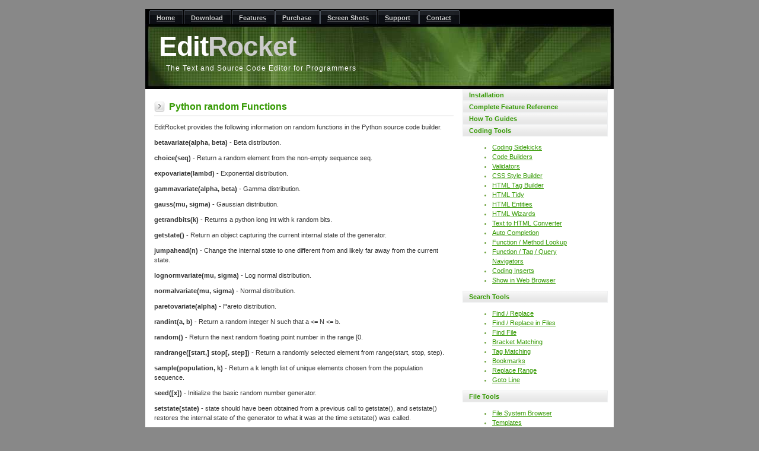

--- FILE ---
content_type: text/html
request_url: https://editrocket.com/docs/builder_files/python/builder_python_random.html
body_size: 2662
content:
<!DOCTYPE HTML PUBLIC "-//W3C//DTD HTML 4.01 Transitional//EN" "http://www.w3.org/TR/html4/loose.dtd">
<html>
<head>
	<meta name="description" content="Information on the Python System library information for random.">
	<meta name="keywords" content="python programming system library source code builder">
	<meta name="viewport" content="width=device-width, initial-scale=1">
<link rel="stylesheet" href="../../../images/refresh.css"  type="text/css">
<link rel="stylesheet" href='../../../images/refresh_mobile.css' type='text/css' media='screen and (max-width: 760px)'>

	<title>Python Library Functions in the Python Source Code Builder for random</title>
</head>
<body>
<!-- wrap starts here -->
<div id="wrap">
		<div id="header">			
<h1 id="logo-text">Edit<span class="gray">Rocket</span></h1>		
<h2 id="slogan">The Text and Source Code Editor for Programmers</h2>	
<div  id="header-tabs">
<ul>
<li ><a href="http://www.editrocket.com/"><span>Home</span></a></li>
<li ><a class="mhide" href="/download.html"><span>Download</span></a></li>
<li ><a class="mhide" href="/features.html"><span>Features</span></a></li>
<li ><a href="/register.html"><span>Purchase</span></a></li>
<li ><a class="mhide"  href="/screen_shots.html"><span>Screen Shots</span></a></li>
<li ><a href="/support.html"><span>Support</span></a></li>
<li ><a href="/contact.php"><span>Contact</span></a></li>
</ul></div></div>	
		<!-- content-wrap starts here -->
		<div id="content-wrap">
			<div id="main">
				<h1>Python random  Functions</h1>
<p>EditRocket provides the following information on random functions in the Python source code builder.
<p><b>betavariate(alpha, beta)</b> - Beta distribution.</p>
<p><b>choice(seq)</b> - Return a random element from the non-empty sequence seq.</p>
<p><b>expovariate(lambd)</b> - Exponential distribution.</p>
<p><b>gammavariate(alpha, beta)</b> - Gamma distribution.</p>
<p><b>gauss(mu, sigma)</b> - Gaussian distribution.</p>
<p><b>getrandbits(k)</b> - Returns a python long int with k random bits.</p>
<p><b>getstate()</b> - Return an object capturing the current internal state of the   generator.</p>
<p><b>jumpahead(n)</b> - Change the internal state to one different from and likely far away from   the current state.</p>
<p><b>lognormvariate(mu, sigma)</b> - Log normal distribution.</p>
<p><b>normalvariate(mu, sigma)</b> - Normal distribution.</p>
<p><b>paretovariate(alpha)</b> - Pareto distribution.</p>
<p><b>randint(a, b)</b> - Return a random integer N such that   a &lt;= N &lt;= b.</p>
<p><b>random()</b> - Return the next random floating point number in the range [0.</p>
<p><b>randrange([start,] stop[, step])</b> - Return a randomly selected element from range(start,   stop, step).</p>
<p><b>sample(population, k)</b> - Return a k length list of unique elements chosen from the   population sequence.</p>
<p><b>seed([x])</b> - Initialize the basic random number generator.</p>
<p><b>setstate(state)</b> - state should have been obtained from a previous call to   getstate(), and setstate() restores the   internal state of the generator to what it was at the time   setstate() was called.</p>
<p><b>shuffle(x[, random])</b> - Shuffle the sequence x in place.</p>
<p><b>uniform(a, b)</b> - Return a random real number N such that   a &lt;= N &lt; b.</p>
<p><b>vonmisesvariate(mu, kappa)</b> - mu is the mean angle, expressed in radians between 0 and   2*pi, and kappa is the concentration parameter, which   must be greater than or equal to zero.</p>
<p><b>weibullvariate(alpha, beta)</b> - Weibull distribution.</p>
<p><b>whseed([x])</b> - This is obsolete, supplied for bit-level compatibility with versions   of Python prior to 2.</p>
</div>
			<div id="sidebar">
					
				<div class="h1-light"><a href="/docs/installation.html">Installation</a></div>
				
				<div class="h1-light"><a href="/docs/application_menus.html">Complete Feature Reference</a></div>
				
				<div class="h1-light"><a href="/docs/howto_guides.html">How To Guides</a></div>
				
				<div class="h1-light"><a href="/docs/coding_tools.html">Coding Tools</a></div>
					<div class="left-box">
					<ul>
						<li><a href="/docs/code_assistants.html">Coding Sidekicks</a></li>
						<li><a href="/docs/code_builders.html">Code Builders</a></li>
						<li><a href="/docs/validators.html">Validators</a></li>
						<li><a href="/docs/css_style_builder.html">CSS Style Builder</a></li>
						<li><a href="/docs/html_tag_builder.html">HTML Tag Builder</a></li>
						<li><a href="/docs/html_tidy.html">HTML Tidy</a></li>
						<li><a href="/docs/html_entities.html">HTML Entities</a></li>
						<li><a href="/docs/html_wizards.html">HTML Wizards</a></li>
						<li><a href="/docs/text_to_html_converter.html">Text to HTML Converter</a></li>
						<li><a href="/docs/auto_completion.html">Auto Completion</a></li>
						<li><a href="/docs/function_lookup.html">Function / Method Lookup</a></li>
						<li><a href="/docs/list_tools.html">Function / Tag / Query Navigators</a></li>
						<li><a href="/docs/inserts.html">Coding Inserts</a></li>
						<li><a href="/docs/show_in_web_browser.html">Show in Web Browser</a></li>
					</ul>
					</div>
				
				<div class="h1-light"><a href="/docs/search_tools.html">Search Tools</a></div>
					<div class="left-box">
					<ul>				
						<li><a href="/docs/find_replace.html">Find / Replace</a></li>
						<li><a href="/docs/find_replace_files.html">Find / Replace in Files</a></li>
						<li><a href="/docs/find_file.html">Find File</a></li>
						<li><a href="/docs/match_bracket.html">Bracket Matching</a></li>
						<li><a href="/docs/match_tag.html">Tag Matching</a></li>
						<li><a href="/docs/bookmarks.html">Bookmarks</a></li>
						<li><a href="/docs/replace_range.html">Replace Range</a></li>
						<li><a href="/docs/goto_line.html">Goto Line</a></li>
					</ul>	
					</div>
					
				<div class="h1-light"><a href="/docs/file_tools.html">File Tools</a></div>
					<div class="left-box">
					<ul>				
						<li><a href="/docs/file_system_browser.html">File System Browser</a></li>
						<li><a href="/docs/templates.html">Templates</a></li>
						<li><a href="/docs/file_compare.html">Compare Files</a></li>
						<li><a href="/docs/encodings.html">File Encodings</a></li>
						<li><a href="/docs/favorites.html">Favorites</a></li>
						<li><a href="/docs/tools.html">File Tools</a></li>
					</ul>	
					</div>
				
				<div class="h1-light"><a href="/docs/general_tools.html">General Tools</a></div>
					<div class="left-box">
					<ul>				
						<li><a href="/docs/key_ahead.html">Key Ahead</a></li>
						<li><a href="/docs/execute_script.html">Script / Batch Execution</a></li>
						<li><a href="/docs/zip_utility.html">Zip Utility</a></li>
						<li><a href="/docs/color_chooser.html">Color Chooser</a></li>
						<li><a href="/docs/macros.html">Macros</a></li>
					</ul>	
					</div>
				
				<div class="h1-light"><a href="/docs/preferences.html">Preferences</a></div>
					<div class="left-box">
					<ul>				
						<li><a href="/docs/editor_preferences.html">Editor</a></li>
						<li><a href="/docs/auto_preferences.html">Auto Lookup / Complete</a></li>
						<li><a href="/docs/shortcut_preferences.html">Keyboard Shortcuts</a></li>
						<li><a href="/docs/syntax_preferences.html">Syntax Highlighting</a></li>
						
					</ul>	
					</div>
				<div class="h1-light"><a href="/docs/plugin_guide.html">Plugin Guide</a></div>
				
				<div class="h1-light">Source Code Builders</div>
					<div class="left-box">
					<ul>				
						<li><a href="/docs/builder_c.html">C Builder</a></li>
						<li><a href="/docs/builder_css.html">CSS Builder</a></li>
						<li><a href="/docs/builder_java.html">Java Builder</a></li>
						<li><a href="/docs/builder_js.html">JavaScript Builder</a></li>
						<li><a href="/docs/builder_html.html">HTML Builder</a></li>
						<li><a href="/docs/builder_php.html">PHP Builder</a></li>
						<li><a href="/docs/builder_perl.html">Perl Builder</a></li>
						<li><a href="/docs/builder_plsql.html">PL/SQL Builder</a></li>
						<li><a href="/docs/builder_python.html">Python Builder</a></li>
						<li><a href="/docs/builder_ruby.html">Ruby Builder</a></li>
						<li><a href="/docs/builder_shellscript.html">Shell Script Builder</a></li>
						<li><a href="/docs/builder_tsql.html">Transact-SQL Builder</a></li>
					</ul>	
					</div>
				
			</div>	
</div>
<div id="footer">
<span id="footer-left">
&copy; 2016 <strong><a href="http://www.richardsonsoftware.com/">Richardson Software, LLC</a></strong> 
<span class="fhide">|</span>
<a  class="fhide" href="http://www.editrocket.com/privacy.html">Privacy</a> |
<span class="fhide">Design by: <a href="http://www.styleshout.com/">styleshout</a> | </span>
<a href="http://www.editrocket.com/">Home</a>
&nbsp;&nbsp;<a class="fhide" href="/feed.xml">
<img class="e_rss" src="/images/img_trans.gif" height="1" width="1" alt="Feed"/></a>
</div>
</div>
</body>
</html>


--- FILE ---
content_type: text/css
request_url: https://editrocket.com/images/refresh.css
body_size: 1614
content:
*{margin:0;padding:0;} 
img.e_source{width:32px;height:32px;background:url(sprite_e.png) 0px -210px;}
img.e_ctools{width:32px;height:32px;background:url(sprite_e.png) 0px -42px;}
img.e_vals{width:32px;height:32px;background:url(sprite_e.png) 0px -252px;}
img.e_search{width:32px;height:32px;background:url(sprite_e.png) 0px -168px;}
img.e_wt{width:32px;height:32px;background:url(sprite_e.png) 0px -294px;}
img.e_auto{width:32px;height:32px;background:url(sprite_e.png) 0px 0px;}
img.e_file{width:32px;height:32px;background:url(sprite_e.png) 0px -126px;}
img.e_comp{width:32px;height:32px;background:url(sprite_e.png) 0px -84px;}
img.e_rss{width:17px;height:17px;background:url(sprite_e.png) 0px -336px;}
img.e_tw{width:22px;height:22px;background:url(sprite_e.png) 0px -363px;}
img.e_ftp{width:32px;height:32px;background:url(sprite_e.png) 0px -395px;}
body{background-color:#888888;color:#333;font:70%/1.5 Verdana, 'Trebuchet MS', arial, sans-serif;text-align:center;margin:15px 0;}
.text_small{font-size:1.0em;}
.text_normal{font-size:1.1em;}
a{color:#339900;background:inherit;text-decoration:none;}
a:hover{color:#006699;background:inherit;}
h1, h2, h3, h4{font-family:'Trebuchet MS', Arial, sans-serif;font-weight:bold;}
h1{font-size:1.4em;}
h2{font-size:1.3em;color:#339900;}
h3{font-size:1.2em;color:#333;letter-spacing:1px;}
h3 a{color:#333;text-decoration:underline;}
h1, h2, h3, h4, p, table, form{padding:0;margin:10px 15px;}
ul, ol{margin:10px 30px;padding:0 15px;color:#72A545;}
ul span, ol span{color:#333;}
ul a{text-decoration:underline;}
a span{text-decoration:underline;}
img{border:0px solid #CCC;}
img.float-right{margin:5px 0px 10px 10px;}
img.float-left{margin:5px 10px 10px 0px;}
code{margin:5px 0;padding:10px;text-align:left;display:block;overflow:auto;font:normal 12px 'Trebuchet MS', Arial, sans-serif;white-space:pre;border:1px solid #EAEAEA;color:#000000;}
pre{padding:10px;font:normal 12px 'Trebuchet MS', Arial, sans-serif;}
#wrap{margin:0 auto;padding:0;text-align:left;background-color:#FFF;width:790px;}
#content-wrap{clear:both;margin:0;padding:0;width:790px;}
/*#header{position:relative;clear:left;width:790px;height:135px;margin:0;padding:0;background:#000 url(headerbg.jpg) no-repeat left bottom;}
new
*/ 
#header{position:relative;clear:left;width:790px;height:135px;margin:0;padding:0;background-color:#000;background-image:url(headerbg.jpg);background-position:left bottom;}
#header h1#logo-text{position:absolute;margin:0;padding:0;font:bolder 4.1em 'Trebuchet MS', Arial, Sans-serif;letter-spacing:-1px;color:#FFF;text-transform:none;top:36px;left:23px;}
#header h2#slogan{position:absolute;margin:2px;padding:2px;font:normal 1.1em 'Trebuchet MS', Arial, Sans-serif;text-transform:none;letter-spacing:1px;color:#FFF;top:89px;left:31px;}
#header #header-tabs{position:absolute;top:0;left:0;width:100%;height:25px;background:#000;font:bold 1.0em Verdana, Tahoma, 'Trebuchet MS', Sans-serif;}
#header-tabs ul{margin:0;padding:2px 0px 0px 7px;list-style:none;}
#header-tabs li{display:inline;margin:0;padding:0;}
#header-tabs a{float:left;background:url(tableft.gif) no-repeat left top;margin:0;padding:0 0 0 4px;text-decoration:none;}
#header-tabs a span{float:left;display:block;background:url(tabright.gif) no-repeat right top;padding:7px 15px 4px 8px;color:#CCC;}
#header-tabs a span{float:none;}
#header-tabs a:hover span{color:#FFF;}
#header-tabs a:hover{background-position:0% -42px;}
#header-tabs a:hover span{background-position:100% -42px;}
#header-tabs #current a{background-position:0% -42px;}
#header-tabs #current a span{background-position:100% -42px;color:#FFF;}
#header img.headerimg{
        display:none;
}
#main{float:left;width:535px;margin:0;padding:0;background-color:inherit;}
#main h1{padding:8px 0 3px 25px;text-transform:none;background:url(square_arrow.gif) no-repeat 0% .7em;border-bottom:2px solid #f2f2f2;color:#339900;}
#main_left{float:left;width:790px;margin:0;padding:0;background-color:inherit;}
#main_left h1{padding:8px 0 3px 25px;text-transform:none;background:url(square_arrow.gif) no-repeat 0% .7em;border-bottom:2px solid #f2f2f2;color:#339900;}
#main_left a{text-decoration:underline;color:#339900;background:inherit;}
#main_left a:hover{color:#006699;background:inherit;}
#main_left td.t1{width:50%;align:left;}
#main_left td.t2{width:50%;align:top;}
#featured_product{background:#f2f2f2;border:1px solid #CCC;}
#sidebar{float:left;width:245px;margin:0 0 10px 0;padding:0;background-color:inherit;}
#sidebar h1{padding:8px 0px 3px 25px;background:url(square_arrow.gif) no-repeat 0% .7em;text-transform:none;color:#339900;}
#sidebar .h1-light{margin-top:0px;padding:3px 0 3px 10px;font:bold 1em Verdana, 'Trebuchet MS', Sans-serif;color:#339900;background:#EEF0F1 url(headerbg.gif) repeat-x left bottom;border:1px solid #EFF0F1;}
#sidebar ul.sidemenu{list-style:none;margin:10px 15px;padding:0;}
#sidebar ul.sidemenu li{margin-bottom:1px;border:1px solid #f2f2f2;}
#sidebar ul.sidemenu a{display:block;font-weight:bold;font-size:1.0em;color:#333;text-decoration:none;padding:2px 5px 2px 10px;background:#f2f2f2;border-left:5px solid #CCC;min-height:18px;}
* html body #sidebar ul.sidemenu a{height:18px;}
#sidebar ul.sidemenu a:hover{padding:2px 5px 2px 10px;background:#f2f2f2;color:#339900;border-left:5px solid #72A545;}
#sidebar .left-box{margin:0 0 0px 5px;}
#sidebar .left-box-image{margin:0 0 0px 25px;}
#sidebar ul.sidemenu_extra{text-align:left;margin:3px 0 8px 25px;padding:0;text-decoration:none;}
#sidebar ul.sidemenu_extra li{border-bottom:1px solid #EFF0F1;margin:0 2px;}
#sidebar ul.sidemenu_extra a{font-weight:bolder;text-decoration:underline;background-image:none;}
#footer{clear:both;height:40px;color:#CCC;background:#000;margin:0;font-size:92%;}
#footer a{text-decoration:none;font-weight:bold;color:#FFF;}
#footer #footer-left{width:68%;float:left;text-align:left;margin:0;padding:10px;}
#footer #footer-right{width:25%;float:right;text-align:right;margin:0;padding:10px;}
.hide{display:none;}
.gray{color:#CCC;}
.table_heading{margin-top:10px;padding:5px 0 5px 0px;font:bold 1.1em Verdana, 'Trebuchet MS', Sans-serif;color:#555;background:#EEF0F1 url(headerbg.gif) repeat-x left bottom;border:1px solid #EFF0F1;}


--- FILE ---
content_type: text/css
request_url: https://editrocket.com/images/refresh_mobile.css
body_size: 1855
content:
*{margin:0;padding:0;}
img.e_source{width:32px;height:32px;background:url(sprite_e.png) 0px -210px;}
img.e_ctools{width:32px;height:32px;background:url(sprite_e.png) 0px -42px;}
img.e_vals{width:32px;height:32px;background:url(sprite_e.png) 0px -252px;}
img.e_search{width:32px;height:32px;background:url(sprite_e.png) 0px -168px;}
img.e_wt{width:32px;height:32px;background:url(sprite_e.png) 0px -294px;}
img.e_auto{width:32px;height:32px;background:url(sprite_e.png) 0px 0px;}
img.e_file{width:32px;height:32px;background:url(sprite_e.png) 0px -126px;}
img.e_comp{width:32px;height:32px;background:url(sprite_e.png) 0px -84px;}
img.e_rss{width:17px;height:17px;background:url(sprite_e.png) 0px -336px;}
img.e_tw{width:22px;height:22px;background:url(sprite_e.png) 0px -363px;}
img.e_ftp{width:32px;height:32px;background:url(sprite_e.png) 0px -395px;}
/*body{background-color:#888888;color:#333;font:70%/1.5 Verdana, 'Trebuchet MS', arial, sans-serif;text-align:center;margin:15px 0;}
*/ 
body{background-color:#888888;color:#333;font-size:.75em;font-family:Verdana, 'Trebuchet MS', arial, sans-serif;text-align:center;margin:0px 0;}
.text_small{font-size:1.0em;}
.text_normal{font-size:1.1em;}
a{color:#339900;background:inherit;text-decoration:none;}
a:hover{color:#006699;background:inherit;}
h1, h2, h3, h4{font-family:'Trebuchet MS', Arial, sans-serif;font-weight:bold;}
/*h1{font-size:1.4em;}*/
h1{font-size:1.1em;}
/*h2{font-size:1.3em;color:#339900;}*/
h2{font-size:1.0em;color:#339900;}
/*h3{font-size:1.2em;color:#333;letter-spacing:1px;}*/
h3{font-size:.9em;color:#333;letter-spacing:1px;}

h3 a{color:#333;text-decoration:underline;}
h1, h2, h3, h4, p, table, form{padding:0;margin:10px 15px;}
ul, ol{margin:10px 30px;padding:0 15px;color:#72A545;}
ul span, ol span{color:#333;}
ul a{text-decoration:underline;}
a span{text-decoration:underline;}
img{border:0px solid #CCC;}
img.float-right{margin:5px 0px 10px 10px;}
img.float-left{margin:5px 10px 10px 0px;}
code{margin:5px 0;padding:10px;text-align:left;display:block;overflow:auto;font:normal 12px 'Trebuchet MS', Arial, sans-serif;white-space:pre;border:1px solid #EAEAEA;color:#000000;}
pre{padding:10px;font:normal 12px 'Trebuchet MS', Arial, sans-serif;}
/*#wrap{margin:0 auto;padding:0;text-align:left;background-color:#FFF;width:790px;}
*/
#wrap{margin:0 auto;padding:0;text-align:left;background-color:#FFF;width:100%;}
/*#content-wrap{clear:both;margin:0;padding:0;width:790px;}*/
#content-wrap{clear:both;margin:0;padding:0;width:100%;}

@media screen and (min-width: 0px) and (max-width: 3000px) {
   	#header li a.mhide{
        display:none;
    }
    #footer-left a.fhide{
        display:none;
    }
    #footer-left span.fhide{
        display:none;
    }
    #main h1{
    	display:none;
    }
    html {
        -webkit-text-size-adjust: 100%;
     }
}
/*#header{position:relative;clear:left;width:790px;height:135px;margin:0;padding:0;background:#000 url(headerbg.jpg) no-repeat left bottom;}*/
#header{position:relative;clear:left;width:100%;height:128px;margin:0;padding:0;background-color:#000;background-image:url(headerbg.jpg);background-position:left bottom;background-size:100% 100%;}


/*#header h1#logo-text{position:absolute;margin:0;padding:0;font:bolder 4.1em 'Trebuchet MS', Arial, Sans-serif;letter-spacing:-1px;color:#FFF;text-transform:none;top:36px;left:23px;}
*/
#header h1#logo-text{position:absolute;margin:0;padding:0;font:bolder 3.0em 'Trebuchet MS', Arial, Sans-serif;letter-spacing:-1px;color:#FFF;text-transform:none;top:36px;left:23px;}

/*#header h2#slogan{position:absolute;margin:2px;padding:2px;font:normal 1.1em 'Trebuchet MS', Arial, Sans-serif;text-transform:none;letter-spacing:1px;color:#FFF;top:89px;left:31px;}
*/
#header h2#slogan{position:absolute;margin:2px;padding:2px;font:normal .9em 'Trebuchet MS', Arial, Sans-serif;text-transform:none;letter-spacing:1px;color:#FFF;top:89px;left:31px;}

/*#header #header-tabs{position:absolute;top:0;left:0;width:100%;height:25px;background:#000;font:bold 1.0em Verdana, Tahoma, 'Trebuchet MS', Sans-serif;}
*/
#header #header-tabs{position:absolute;top:0;left:0;width:100%;height:25px;background:#000;font:bold 0.8em Verdana, Tahoma, 'Trebuchet MS', Sans-serif;}

/*#header-tabs ul{margin:0;padding:2px 0px 0px 7px;list-style:none;}*/
#header-tabs ul{margin:0;padding:2px 0px 0px 2px;list-style:none;}
#header-tabs li{display:inline;margin:0;padding:0;}
#header-tabs a{float:left;background:url(tableft.gif) no-repeat left top;margin:0;padding:0 0 0 4px;text-decoration:none;}
#header-tabs a span{float:left;display:block;background:url(tabright.gif) no-repeat right top;padding:7px 15px 4px 8px;color:#CCC;}
#header-tabs a span{float:none;}
#header-tabs a:hover span{color:#FFF;}
#header-tabs a:hover{background-position:0% -42px;}
#header-tabs a:hover span{background-position:100% -42px;}
#header-tabs #current a{background-position:0% -42px;}
#header-tabs #current a span{background-position:100% -42px;color:#FFF;}
.mhide{display:inline;margin:0;padding:0;}

/*#main{float:left;width:535px;margin:0;padding:0;background-color:inherit;}*/
#main{float:left;width:100%;margin:0;padding:0;background-color:inherit;}
#main li{
	padding-bottom: 10px;
}
#main img{max-width:250px;}
#main h1{padding:8px 0 3px 25px;text-transform:none;background:url(square_arrow.gif) no-repeat 0% .7em;border-bottom:2px solid #f2f2f2;color:#339900;}

#main_left{float:left;width:100%;margin:0;padding:0;background-color:inherit;}
#main_left h1{padding:8px 0 3px 25px;text-transform:none;background:url(square_arrow.gif) no-repeat 0% 1.0em;border-bottom:2px solid #f2f2f2;color:#339900;}
#main_left a{text-decoration:underline;color:#339900;background:inherit;}
#main_left a:hover{color:#006699;background:inherit;}
#featured_product{background:#f2f2f2;border:1px solid #CCC;}
/*#sidebar{float:left;width:245px;margin:0 0 10px 0;padding:0;background-color:inherit;}*/
#sidebar{float:left;width:100%;margin:0 0 10px 0;padding:0;background-color:inherit;}
#sidebar h1{padding:8px 0px 3px 25px;background:url(square_arrow.gif) no-repeat 0% .9em;text-transform:none;color:#339900;}
#sidebar .h1-light{margin-top:0px;padding:3px 0 3px 10px;font:bold 1em Verdana, 'Trebuchet MS', Sans-serif;color:#339900;background:#EEF0F1 url(headerbg.gif) repeat-x left bottom;border:1px solid #EFF0F1;}
#sidebar ul.sidemenu{list-style:none;margin:10px 15px;padding:0;}
#sidebar ul.sidemenu li{margin-bottom:1px;border:1px solid #f2f2f2;}
#sidebar ul.sidemenu a{display:block;font-weight:bold;font-size:1.0em;color:#333;text-decoration:none;padding:2px 5px 2px 10px;background:#f2f2f2;border-left:5px solid #CCC;min-height:18px;}
* html body #sidebar ul.sidemenu a{height:18px;}
#sidebar ul.sidemenu a:hover{padding:2px 5px 2px 10px;background:#f2f2f2;color:#339900;border-left:5px solid #72A545;}
#sidebar .left-box{margin:0 0 0px 5px;}
#sidebar .left-box-image{margin:0 0 0px 25px;}
#sidebar ul.sidemenu_extra{text-align:left;margin:3px 0 8px 25px;padding:0;text-decoration:none;}
#sidebar ul.sidemenu_extra li{border-bottom:1px solid #EFF0F1;margin:0 2px;}
#sidebar ul.sidemenu_extra a{font-weight:bolder;text-decoration:underline;background-image:none;}
#footer{clear:both;height:40px;color:#CCC;background:#000;margin:0;font-size:92%;}
#footer a{text-decoration:none;font-weight:bold;color:#FFF;}
#footer #footer-left{width:60%;float:left;text-align:left;margin:0;padding:10px;}
#footer #footer-right{width:25%;float:right;text-align:right;margin:0;padding:10px;}
.hide{display:none;}
.gray{color:#CCC;}
.table_heading{margin-top:10px;padding:5px 0 5px 0px;font:bold 1.1em Verdana, 'Trebuchet MS', Sans-serif;color:#555;background:#EEF0F1 url(headerbg.gif) repeat-x left bottom;border:1px solid #EFF0F1;}
